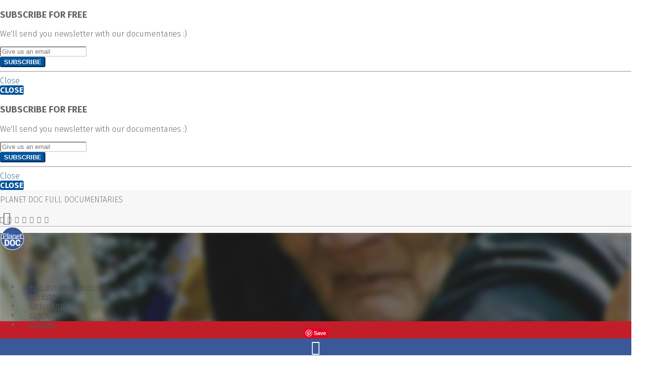

--- FILE ---
content_type: text/html
request_url: http://planetdoc.tv/documentary-indonesia-toraja-funeral-death-ritual
body_size: 9485
content:
<!DOCTYPE html>
<!--[if lt IE 7]>      <html class="no-js lt-ie9 lt-ie8 lt-ie7"> <![endif]-->
<!--[if IE 7]>         <html class="no-js lt-ie9 lt-ie8"> <![endif]-->
<!--[if IE 8]>         <html class="no-js lt-ie9"> <![endif]-->
<!--[if gt IE 8]><!-->
<html class="no-js" lang="en" xml:lang="en"> <!--<![endif]-->
<head>
<meta http-equiv="content-type" content="text/html; charset=utf-8" />
<meta name="description" content='A lot of buffalo have to be sacrificed if you are to live happily and be respected in paradise.' />
<meta name="viewport" content="width=device-width, initial-scale=1">
<meta http-equiv="X-UA-Compatible" content="IE=edge">

<!-- Pinterest -->
<meta name="p:domain_verify" content="3481ae8ed32d8ef5d87a6eff43616000"/>
<script async src="//pagead2.googlesyndication.com/pagead/js/adsbygoogle.js"></script>
<script>
  (adsbygoogle = window.adsbygoogle || []).push({
    google_ad_client: "ca-pub-6125064087883593",
    enable_page_level_ads: true
  });
</script>

<!-- Facebook -->
<meta property="og:url" content="http://planetdoc.tv/documentary-indonesia-toraja-funeral-death-ritual" />
<meta property="og:title" content="Indonesia. Toraja Funeral (Death Ritual)" />
<meta property="og:description" content='A lot of buffalo have to be sacrificed if you are to live happily and be respected in paradise.' />
<meta property="og:image" content="http://planetdoc.tv/img20105850-1434480035imagen.jpg" />

<!--Twitter-->
	<meta name="twitter:card" content="summary_large_image">
	<meta name="twitter:site" content="@Planet_Doc">
	<meta name="twitter:creator" content="@Planet_Doc">
	<meta name="twitter:title" content="Indonesia. Toraja Funeral (Death Ritual)">
	<meta name="twitter:description" content='A lot of buffalo have to be sacrificed if you are to live happily and be respected in paradise.'>
	<meta name="twitter:image" content="http://planetdoc.tv/img20105850-1434480035imagen.jpg">

<!--Canonical-->

<!--LIBRERÍAS-->

<link href="https://cdn.gc-webdesign.com/lib256885056-jqueryui/ui-lightness/jquery-ui-1.10.4.custom.min.css" rel="stylesheet" />

    <link href="https://cdn.gc-webdesign.com/lib256885056-bootstrap/css/bootstrap.min.css" rel="stylesheet" />
	<!--<link href="https://cdn.gc-webdesign.com/lib256885056-pace/pacepublic.min.css" rel="stylesheet" />-->
	<link href="https://cdn.gc-webdesign.com/lib256885056-animate-css/animate.min.css" rel="stylesheet" />
	<!--Modals-->
	<link href="https://cdn.gc-webdesign.com/lib256885056-nifty-modal/css/component.css" rel="stylesheet" />
    <link href="https://cdn.gc-webdesign.com/lib256885056-magnific-popup/magnific-popup.css" rel="stylesheet" /> 
    <!--/Modals-->
	<!--<link href="https://cdn.gc-webdesign.com/lib256885056-iconmoon/style.css" rel="stylesheet" />-->
	<link href="https://cdn.gc-webdesign.com/lib256885056-jquery-magnific/magnific-popup.css" rel="stylesheet" type="text/css" />
    
    <!-- Extra CSS Libraries Start -->
    <link href="https://cdn.gc-webdesign.com/lib256885056-owl-carousel/owl.carousel.css" rel="stylesheet" type="text/css" />
    <link href="https://cdn.gc-webdesign.com/lib256885056-owl-carousel/owl.theme.css" rel="stylesheet" type="text/css" />
    <link href="https://cdn.gc-webdesign.com/lib256885056-owl-carousel/owl.transitions.css" rel="stylesheet" type="text/css" />
    
    <!-- Notifications -->
    <link href="https://cdn.gc-webdesign.com/lib256885056-jquery-notifyjs/styles/metro/notify-metro.css" rel="stylesheet" type="text/css" />
<link href="https://cdn.gc-webdesign.com/lib256885056-jquery-icheck/skins/all.css" rel="stylesheet" />

<!-- COMUNES -->
<link href="https://cdn.gc-webdesign.com/lib256885056-prettify/github.css" rel="stylesheet" />

<!-- ESPECÍFICOS -->
	<link href="https://cdn.gc-webdesign.com/lib256885056-bootstrap-select/bootstrap-select.min.css" rel="stylesheet" type="text/css" />
	<link href="https://cdn.gc-webdesign.com/lib256885056-bootstrap-select2/select2.css" rel="stylesheet" type="text/css" />
    <link href="https://cdn.gc-webdesign.com/lib256885056-bootstrap-xeditable/css/bootstrap-editable.css" rel="stylesheet" type="text/css" />
    <link href="https://cdn.gc-webdesign.com/lib256885056-bootstrap-select2/select2.css" rel="stylesheet" type="text/css" />
	
	<link href="https://cdn.gc-webdesign.com/lib256885056-bootstrap-validator/css/formValidation.min.css" rel="stylesheet" type="text/css" />
	


        <!-- General Admin -->
    

<!-- ESPECÍFICO WEB -->
 

	<link href="/style256885055-stylefront.css" rel="stylesheet" type="text/css" />
 

<link href="/style256885055-style.css" rel="stylesheet" type="text/css" />
<link href="/style256885055-font-awesome.min.css" rel="stylesheet">

 
<!--[if lt IE 9]>
  <script src="https://oss.maxcdn.com/libs/html5shiv/3.7.0/html5shiv.js"></script>
  <script src="https://oss.maxcdn.com/libs/respond.js/1.4.2/respond.min.js"></script>
<![endif]-->

<link rel="icon" type="image/png" href="favicon.png">
<!--<title>Indonesia. Toraja Funeral (Death Ritual) | Planet Doc Full Documentaries</title>-->
<title>Indonesia. Toraja Funeral (Death Ritual)</title>       
	<script src="https://cdn.gc-webdesign.com/lib256885056-less-js/less-2.5.0.min.js"></script>
	<!--<script src="https://cdn.gc-webdesign.com/lib256885056-pace/pace.min.js"></script>-->
	<script src="https://cdn.gc-webdesign.com/lib256885056-jquery/jquery-1.11.2.min.js"></script>
    <script src="https://cdn.gc-webdesign.com/lib256885056-bootstrap/js/bootstrap.min.js"></script>
    <script src="https://cdn.gc-webdesign.com/lib256885056-jquery-browser/jquery.browser.min.js"></script>
    <script src="https://cdn.gc-webdesign.com/lib256885056-fastclick/fastclick.js"></script>
    <script src="https://cdn.gc-webdesign.com/lib256885056-stellarjs/jquery.stellar.min.js"></script>
    <script src="https://cdn.gc-webdesign.com/lib256885056-jquery-appear/jquery.appear.js"></script>	
    
    <script src="https://cdn.gc-webdesign.com/lib256885056-jqueryui/jquery-ui-1.10.4.custom.min.js"></script>
    <script src="https://cdn.gc-webdesign.com/lib256885056-jquery-icheck/icheck.min.js"></script>
    
    <!--Pinterest-->
    <script async defer src="//assets.pinterest.com/js/pinit.js"></script>



<!-- Page Specific JS Libraries -->
	<script src="https://cdn.gc-webdesign.com/lib256885056-bootstrap-select/js/bootstrap-select.min.js"></script>
	<script src="https://cdn.gc-webdesign.com/lib256885056-bootstrap-inputmask/inputmask.js"></script>
	<!--<script src="https://cdn.gc-webdesign.com/lib256885056-bootstrap-xeditable/js/bootstrap-editable.js"></script>-->
	<script src="https://cdn.gc-webdesign.com/lib256885056-bootstrap-xeditable/js/bootstrap-editable.min.js"></script>
	<!--<script src="https://cdn.gc-webdesign.com/lib256885056-bootstrap-xeditable/demo/jquery.mockjax.js"></script>
	<script src="https://cdn.gc-webdesign.com/lib256885056-bootstrap-xeditable/demo/demo-mock.js"></script>-->
	<script src="https://cdn.gc-webdesign.com/lib256885056-bootstrap-select2/select2.min.js"></script>
	<script src="https://cdn.gc-webdesign.com/lib256885056-jquery-clndr/moment-2.8.3.js"></script>
	<script src="https://cdn.gc-webdesign.com/lib256885056-bootstrap-typeahead/bootstrap3-typeahead.min.js"></script>
	<script src="https://cdn.gc-webdesign.com/lib256885056-bootstrap-validator/js/formValidation.min.js"></script>
	<script src="https://cdn.gc-webdesign.com/lib256885056-bootstrap-validator/js/framework/bootstrap.min.js"></script>
	



	






<script>

function setCookie(cname,cvalue,exdays) {
    var d = new Date();
    d.setTime(d.getTime() + (exdays*24*60*60*1000));
    var expires = "expires=" + d.toGMTString();
    document.cookie = cname+"="+cvalue+"; "+expires;
}

function getCookie(cname) {
    var name = cname + "=";
    var ca = document.cookie.split(';');
    for(var i=0; i<ca.length; i++) {
        var c = ca[i];
        while (c.charAt(0)==' ') c = c.substring(1);
        if (c.indexOf(name) == 0) {
            return c.substring(name.length, c.length);
        }
    }
    return "";
}

function checkCookie() {
    var user=getCookie("cookiesuscripcion");
    if (user == "") {
       setCookie("cookiesuscripcion", "permitir", 30);
    }
}

</script>

	<div id="ContainerTagSuscripcion" class="hidden">
		<div class="md-content">
			<h3><strong>SUBSCRIBE FOR FREE</strong></h3>
			<div>
				<p class="text-center">We'll send you newsletter with our documentaries :)</p>
				<div id="ContainerNewsletter">
        			<form role="form" id="FormNewsletterModal" class="form-horizontal" method="post" action="">
            			<div class="form-group">
	            			<input type="text" placeholder="Give us an email" name="EmailSuscriptor" id="EmailSuscriptor" class="form-control input-lg">
    					</div>
						<div class="clearfix"></div>
						<input type="hidden" name="Lang" value="2" />				
						<input type="hidden" name="Todos" value="1" />	
						<input type="hidden" name="Modal" value="1" />				
            			<input type="hidden" name="Configuracion" value="2" />	
            			<div class="row">
            				<button class="btn btn-block btn-primary btn-lg subscribe-btn" type="submit" id="SendNewsletter">Subscribe</button>
            			</div>
    				</form>
    				<hr class="divider">
    			</div>
    			<div class="clearfix"></div>
    			<div id="RespuestaNewsletterModal"></div>
				<!--Close-->
				<div class="row">
					<div class="col-xs-12 text-center md-close">
						<a id="ModalClose" class="activarcookiesuscripcion">Close</a><br />
						<a id="ModalConfirm" class="hidden btn btn-block btn-primary md-close activarcookiesuscripcion">Close</a>
					</div>
				</div>
			</div>
		</div>
		
	</div>
	
	<a id="ActivadorSuscripcion" class="hidden md-trigger btn btn-block btn-success" data-modal="ModalTagSuscripcion"></a>

	<script>
		var contenido = document.getElementById("ContainerTagSuscripcion").innerHTML;
		var span = document.createElement("div");	
		span.setAttribute("class", "md-modal md-effect-7");
		span.setAttribute("id", "ModalTagSuscripcion");
		span.innerHTML = contenido;
		document.body.insertBefore(span, document.body.firstChild);
	</script>
	
	
	
					<script>
				$(document).ready(function() {
					$('#FormNewsletterModal').formValidation({
						message: 'The value is required..',
        				fields: {
                			EmailSuscriptor: {
                				message: 'The value is not a valid email address.',
                				validators: {
                					notEmpty: {
                        				message: 'The email is required.'
                    				},
                   					emailAddress: {
                      					message: 'The value is not a valid email address.'
                   					}
                   				},
              				},
         				}
        			});	
    			});
			</script>
		
		<!-- Script Guardar datos -->
		<script>
			$(document).ready(function() {            		
        		$('#SendNewsletter').click(function(){ 						
 					var url = 'newsletter-admin';
    				$.ajax({
        				type: 'POST',
          				url: url,
           				data: $('#FormNewsletterModal').serialize(),
           				success: function(data)
           				{
             				$('#RespuestaNewsletterModal').html(data);
           				}
        	 		});
    				return false;
 				});
 				$( "#SendNewsletter" ).click(function() {
  					$( "#ContainerNewsletter" ).addClass("animated fadeOutUp");
  					$( "#ModalClose" ).addClass("animated fadeOutUp");
  					
  					$("#ContainerNewsletter").one("webkitAnimationEnd mozAnimationEnd MSAnimationEnd oanimationend animationend", 
  						function() {$( "#ContainerNewsletter" ).addClass("hidden");
  					});
  					$("#ModalClose").one("webkitAnimationEnd mozAnimationEnd MSAnimationEnd oanimationend animationend", 
  						function() {$( "#ModalClose" ).addClass("hidden");
  					});
				});
	 		});
		</script></head>
<body class="fondo-web" onload="checkCookie()">
	<!-- Google Tag Manager -->
<noscript><iframe src="//www.googletagmanager.com/ns.html?id=GTM-MRT65S"
height="0" width="0" style="display:none;visibility:hidden"></iframe></noscript>
<script>(function(w,d,s,l,i){w[l]=w[l]||[];w[l].push({'gtm.start':
new Date().getTime(),event:'gtm.js'});var f=d.getElementsByTagName(s)[0],
j=d.createElement(s),dl=l!='dataLayer'?'&l='+l:'';j.async=true;j.src=
'//www.googletagmanager.com/gtm.js?id='+i+dl;f.parentNode.insertBefore(j,f);
})(window,document,'script','dataLayer','GTM-MRT65S');</script>
<!-- End Google Tag Manager --><!--
<script>
  (function(i,s,o,g,r,a,m){i['GoogleAnalyticsObject']=r;i[r]=i[r]||function(){
  (i[r].q=i[r].q||[]).push(arguments)},i[r].l=1*new Date();a=s.createElement(o),
  m=s.getElementsByTagName(o)[0];a.async=1;a.src=g;m.parentNode.insertBefore(a,m)
  })(window,document,'script','//www.google-analytics.com/analytics.js','ga');

  ga('create', 'UA-45690287-7', 'auto');
  ga('send', 'pageview');

</script>
-->

<div id="fb-root"></div>
<script>(function(d, s, id) {
  var js, fjs = d.getElementsByTagName(s)[0];
  if (d.getElementById(id)) return;
  js = d.createElement(s); js.id = id;
  js.src = "//connect.facebook.net/es_ES/sdk.js#xfbml=1&version=v2.3";
  fjs.parentNode.insertBefore(js, fjs);
}(document, 'script', 'facebook-jssdk'));</script>	<div id="wrapper">
	    <!-- CONFIGURACIÓN GENERAL DE LA CABECERA -->
<!-- CABECERA -->
<header class="inverted">
	<!-- Topbar -->
	<div id="topbar">
		<div class="col-sm-10 col-sm-push-1"><!--container-->
			<div class="row">
				<!--Top Left -->
				<div class="col-sm-6 col-xs-6">
					<span class="hidden-sm hidden-xs">Planet Doc Full Documentaries</span>
				</div>
				
				<!-- Social -->
				<div class="col-sm-6 col-xs-6 text-right">
					<div class="btn-group social-links hidden-sm hidden-xs">	
													<a href="http://Twitter.com/Planet_Doc" target="_new" class="btn btn-link"><i class="fa fa-twitter"></i></a>
																			<a href="http://Facebook.com/PlanetDocChannel" target="_new" class="btn btn-link"><i class="fa fa-facebook"></i></a>
																			<a href="http://Instagram.com/Planet_Doc" target="_new" class="btn btn-link"><i class="fa fa-instagram"></i></a>
																			<a href="http://www.pinterest.com/planet_doc/" target="_new" class="btn btn-link"><i class="fa fa-pinterest"></i></a>
																			<a href="https://plus.google.com/101500869636394962197?pageId=115907248740070558963" target="_new" class="btn btn-link"><i class="fa fa-google-plus"></i></a>
																			<a href="http://YouTube.com/PlanetDocChannel" target="_new" class="btn btn-link"><i class="fa fa-youtube"></i></a>
																			<a href="/contactform" class="btn btn-link"><i class="fa fa-envelope"></i></a>
											</div>
				</div>
			</div>
			<div class="top-divider"></div>
		</div>
	</div>            
	
	<!-- Navegación -->
	<nav class="navbar navbar-default" role="navigation">
    	<div class="col-sm-10 col-sm-push-1"><!--container-->
            <!-- Navegación Móvil -->
            <div class="navbar-header">
                <button type="button" class="navbar-toggle" data-toggle="collapse" data-target="#main-navigation">
                	<span class="fa fa-bars"></span>
                </button>
                <a class="navbar-brand" href="/home">
                	                	                	                		<!--<div class="hidden-sm">
                			<img src="img20105850-1433526961inglas.jpg" data-dark-src="img20105850-1433526961inglas.jpg" alt="Planet Doc Full Documentaries" class="logo">
                		</div>-->
                		<div class="">
                			<img src="/img20105850-1432637093inglas.png" data-dark-src="/img20105850-1432637093inglas.png" alt="Planet Doc Full Documentaries" class="logo">
                		</div>
                	                </a>
            </div>

            <!-- Links de navegación -->
            <div class="collapse navbar-collapse" id="main-navigation">
                <ul class="nav navbar-nav navbar-right">
                                        		<li><a href="/playlist-full-documentaries">Full Documentaries</a></li>
                    	                    		<li><a href="/playlist-express-documentaries">Express</a></li>
                    	                    		<li><a href="/playlist-categories">Categories</a></li>
                    	                    <li><a href="/contactform">Contact</a></li>
                    <li><a lang="es"href="/documental-indonesia-funeral-toraja-el-ritual-de-la-muerte">Español</a></li>
                </ul>
            </div>
            <!-- /.navbar-collapse -->
        </div>
        <!-- /.container-->
    </nav>
    
    </header>

<div id="InsertImgCabecera"></div>	    <!--<div class="col-sm-10 col-sm-push-1">-->
	        			<section class="post-video-header">
			<div class="post-video-background" style="background-image: url(img20105850-1434480035imagen.jpg);"></div>
			<div class="post-video-overback"></div>
			<div class="row">
				<div class="col-xs-10 col-xs-push-1 col-md-8 col-md-push-2">
					<div class="featured-video">
						<div class="embed-responsive embed-responsive-16by9">
							<iframe class="embed-responsive-item" src="//www.youtube.com/embed/sddOxfDOOS4?showinfo=0" frameborder="0" allowfullscreen scrolling="no"></iframe>
						</div>
						<div class="row">
						<div class="hidden-xs col-sm-5 col-sm-push-7 footer-mv">
							<!--<div class="col-xs-4 share-ws">
								<a class="" href="whatsapp://send?text=Indonesia. Toraja Funeral (Death Ritual): http://planetdoc.tv/documentary-indonesia-toraja-funeral-death-ritual" data-action="share/whatsapp/share"><i class="fa fa-whatsapp"></i></a>
							</div>-->
							
							<div class="col-xs-3 share-pin">
								<a data-pin-do="buttonBookmark"  href="https://www.pinterest.com/pin/create/button/">
								</a>
							</div>
							
							<a href="http://facebook.com/sharer.php?u=http://planetdoc.tv/documentary-indonesia-toraja-funeral-death-ritual" target="_new">
								<div class="col-xs-3 share-fb">
									<i class="fa fa-facebook"></i>
								</div>
							</a>
							
							<a class="TwitterShareVideo" href="http://twitter.com/share?via=Planet_Doc&text=Indonesia.+Toraja+Funeral+%28Death+Ritual%29">
								<div class="col-xs-3 share-tw">
									<i class="fa fa-twitter"></i>
								</div>
							</a>
							<a class="mostrar_modal_suscripcion">
								<div class="col-xs-3 share-fb">
									<i class="fa fa-envelope"></i>
								</div>
							</a>
							<!--
							<div class="col-xs-3 share-ml">
								<i class="fa fa-envelope"></i>
							</div>
							-->
						</div>
						</div>

						<script>
							$('.TwitterShareVideo').click(function(event) {
								var width  = 400,
								height = 400,
								left   = ($(window).width()  - width)  / 2,
								top    = ($(window).height() - height) / 2,
								url    = this.href,
								opts   = 'status=1' +
									',width='  + width  +
									',height=' + height +
									',top='    + top    +
									',left='   + left;
								window.open(url, 'twitter', opts);
								return false;
							});
						</script>

					</div>
					<div class="post-header-content">
						<div class="post-title"><h1>Indonesia. Toraja Funeral (Death Ritual)</h1></div>
						<div class="post-resumen"><div class="h2"><p>A lot of buffalo have to be sacrificed if you are to live happily and be respected in paradise.</p>
</h2></div>
					</div>
				</div>
				<div class="clearfix"></div>
			</div>
		</section>
		<div class="clearfix"></div>
	<div class="col-xs-10 col-xs-push-1 col-md-8 col-md-push-2" style="margin-top:10px;">
		<div class="featured-ads"><script async src="//pagead2.googlesyndication.com/pagead/js/adsbygoogle.js"></script>
<!-- Web Planet Doc ING -->
<ins class="adsbygoogle"
     style="display:block"
     data-ad-client="ca-pub-6125064087883593"
     data-ad-slot="9648406663"
     data-ad-format="auto"></ins>
<script>
(adsbygoogle = window.adsbygoogle || []).push({});
</script></div>
	</div>
	<!-- Info Vídeo -->
	<section>
		<div class="col-xs-10 col-xs-push-1 col-md-8 col-md-push-2">
			<div class="post-video-social">
				<!-- BreadCrumb -->
				<div class="col-no-padding col-sm-12 video-breadcrumb">
					
					    <ol itemscope itemtype="http://schema.org/BreadcrumbList">
      						<li itemprop="itemListElement" itemscope itemtype="http://schema.org/ListItem">
								<a itemprop="item" href="home">
									Home								</a>
        						<meta itemprop="position" content="1" />
      						</li>
    														›
								<li itemprop="itemListElement" itemscope itemtype="http://schema.org/ListItem">
									<a itemprop="item" href="playlist-categories">
										 Documentaries by categories									</a>
        							<meta itemprop="position" content="2" />
      							</li>
																						›
								<li itemprop="itemListElement" itemscope itemtype="http://schema.org/ListItem">
									<a itemprop="item" href="playlist-tribes-documentaries">
										Tribes documentaries									</a>
        							<meta itemprop="position" content="3" />
      							</li>
      							›
								<li itemprop="itemListElement" itemscope itemtype="http://schema.org/ListItem">
									<span itemprop="item">Indonesia. Toraja Funeral (Death Ritual)</span>
        							<meta itemprop="position" content="4" />
      							</li>
							    					</ol>
					
					<!--
					<a href="home">Home</a>
											/ <a href="playlist-categories"> Documentaries by categories</a>
																/ <a href="playlist-tribes-documentaries">Tribes documentaries</a>
										-->
				</div>
				<div class="col-no-padding col-xs-8">
					<span class="hidden-xs">Posted by: </span><strong>Planet Doc</strong>
				</div>
				<div class="col-no-padding col-xs-4 text-right">
					<span class="post-date"><i class="fa fa-calendar"></i> 05 - 26 - 2015</span>
				</div>
				<div class="clearfix"></div>
			</div>
			<div class="post-video-description">
				<p>A lot of buffalo have to be sacrificed if you are to live happily and be respected in paradise. The souls of the dead can only go to puya when the&nbsp;<strong>death ritual</strong>&nbsp;is completed.&nbsp;The status of a spirit in the world beyond is the same as that of the person in this life, and so the souls of his animals must follow him into the other life. With this sacrifice the deceased will be accompanied to heaven by the souls of buffalos and pigs. The journey to puya requires strong animals because it is difficult and mountains and valleys must be crossed.</p>

<p>The buffalo has traditionally been the symbol of wealth and power, used even to pay for land. But the fact that so many are sacrificed in honour of the dead, in order to impress the living, has led the Indonesian government to impose limits and taxes for each animal sacrificed, as these ostentatious ceremonies end up by ruining the families.</p>

<p>The tensest moment in any celebration is the sharing out of the meat, and there are always disputes and even fights. What each guest receives depends on many factors. For example, if they are owed a debt, they will receive a good portion as part of the payment, the noble families that are descended directly form heaven have the right to the head, the most highly prized part, and the children receive the legs.</p>

<p>On the last day, in the village of Kete the atmosphere is completely different from the revelry of the first days. After three intense days of celebration, the pain and tiredness begin to show in the faces of the closest relatives.<br />
The funeral is drawing to an end, and in just a few hours Mayanna will rest in peace, along with his ancestors, in the sacred rocks of Rantepao.<br />
An hour later, Mayanna is taken on his final journey across the rice fields.<br />
Mayanna&rsquo;s family has reached the sacred rocks.</p>

<p>Right at the foot of the niche, the officiating priest says the final farewell to the dead man, reading a few paragraphs from the Bible. The majority of the Toraja are Christians, though like the Bajau, they combine their new religion with animist beliefs based on a large, complicated mythology that divides all of creation into three worlds, each one with its own god.<br />
Mayanna has come to the end of his journey.<br />
The coffin has been placed inside the rock, along with his most beloved belongings. Then, they seal forever the door to his new home ...and that is a&nbsp;<strong>funeral</strong>&nbsp;in the highlands of&nbsp;<strong>Sulawesi</strong>, the island in the shape of an orchid.</p>
				<div class="col-sm-6 col-sm-push-3">
					<a href="documental-indonesia-funeral-toraja-el-ritual-de-la-muerte" class="btn btn-block btn-primary"><i class="fa fa-globe"></i> Ver en Español</a>
				</div>
				<div class="clearfix"></div>
				<!--<div class="col-sm-6 col-sm-push-3">
					<a href="documental-indonesia-funeral-toraja-el-ritual-de-la-muerte" class="btn btn-block btn-primary"><i class="fa fa-globe"></i> Ver en Español</a>
				</div>-->

				<!--Comentarios-->
				<div class="clearfix"></div>
				<div class="margin-20"></div>
				<div class="featured-ads"><script async src="//pagead2.googlesyndication.com/pagead/js/adsbygoogle.js"></script>
<!-- Web Planet Doc ING -->
<ins class="adsbygoogle"
     style="display:block"
     data-ad-client="ca-pub-6125064087883593"
     data-ad-slot="9648406663"
     data-ad-format="auto"></ins>
<script>
(adsbygoogle = window.adsbygoogle || []).push({});
</script></div>
				<div class="clearfix"></div>
				<div class="margin-20"></div>
				<div class="post-secion-title">Tell us what you think!</div>
				<div class="fb-comments" data-href="http://planetdoc.tv/documentary-indonesia-toraja-funeral-death-ritual" data-width="100%" data-numposts="5"></div>
				<!-- post video -->
				<div class="portfolio-container zoom-gallery">
					<div class="post-secion-title">You may also like...</div>
						<div class="col-md-6 col-sm-6">
		<a href="documentary-shaba-reserve-full-documentary">
			<article class="video-item">
				<div class="CoverImage" style="background-image:url(img20105870-1449146968imagen.jpg)"></div>
				<div class="row video-content">
				<header>
					<div class="h2">Shaba. The Land of God and Devil</div>
				</header>
				<section>
					<div class="h3"><i class="fa fa-youtube-play"></i> Planet Doc</div>
				</section>
				</div>
			</article>
		</a>
	</div><div class="col-md-3 col-sm-6">
		<a href="documentary-doñana-national-park-spain">
			<article class="video-item">
				<div class="CoverImage" style="background-image:url(img20105870-1505732797imagen.jpg)"></div>
				<div class="row video-content">
				<header>
					<div class="h2">Doñana.Full Documentary</div>
				</header>
				<section>
					<div class="h3"><i class="fa fa-youtube-play"></i> Planet Doc Full Documentaries</div>
				</section>
				</div>
			</article>
		</a>
	</div><div class="col-md-3 col-sm-6">
		<a href="documentary-identity-signals-colors-1">
			<article class="video-item">
				<div class="CoverImage" style="background-image:url(img20105870-1440590475imagen.jpg)"></div>
				<div class="row video-content">
				<header>
					<div class="h2">Identity Signals</div>
				</header>
				<section>
					<div class="h3"><i class="fa fa-youtube-play"></i> Planet Doc</div>
				</section>
				</div>
			</article>
		</a>
	</div><div class="col-md-3 col-sm-6">
		<a href="documentary-life-at-stake-part-4">
			<article class="video-item">
				<div class="CoverImage" style="background-image:url(img20105870-1478178226imagen.jpg)"></div>
				<div class="row video-content">
				<header>
					<div class="h2">Life at Stake</div>
				</header>
				<section>
					<div class="h3"><i class="fa fa-youtube-play"></i> Planet Doc</div>
				</section>
				</div>
			</article>
		</a>
	</div><div class="col-md-6 col-sm-6">
		<a href="documentary-sanema-women-the-mountain-of-mistery">
			<article class="video-item">
				<div class="CoverImage" style="background-image:url(img20105870-1440667214imagen.jpg)"></div>
				<div class="row video-content">
				<header>
					<div class="h2">Sanema Women</div>
				</header>
				<section>
					<div class="h3"><i class="fa fa-youtube-play"></i> Planet Doc</div>
				</section>
				</div>
			</article>
		</a>
	</div><div class="col-md-3 col-sm-6">
		<a href="documentary-lake-manyara-national-park-tanzania-part-4">
			<article class="video-item">
				<div class="CoverImage" style="background-image:url(img20105870-1519043710imagen.jpg)"></div>
				<div class="row video-content">
				<header>
					<div class="h2">Tanzania: Lake Manyara National Park. Part 4</div>
				</header>
				<section>
					<div class="h3"><i class="fa fa-youtube-play"></i> Planet Doc Full Documentaries</div>
				</section>
				</div>
			</article>
		</a>
	</div><div class="clearfix"></div>
		<div class="col-xs-12 featured-ads"><script async src="//pagead2.googlesyndication.com/pagead/js/adsbygoogle.js"></script>
<!-- Web Planet Doc ING -->
<ins class="adsbygoogle"
     style="display:block"
     data-ad-client="ca-pub-6125064087883593"
     data-ad-slot="9648406663"
     data-ad-format="auto"></ins>
<script>
(adsbygoogle = window.adsbygoogle || []).push({});
</script></div>
		<div class="clearfix" style="margin-bottom: 28px;"></div>					</div>
				</div>
			</div>
		</div>
	</section>
	<div class="clearfix"></div>

<!--Newsletter-->
     	<!--</div>-->
    	<div class="clearfix"></div>
        <footer class="hidden-xs">
	<div class="col-xs-10 col-xs-push-1">
		<!--<div class="row">
		</div>
		<hr>-->
		<div class="row"> 
			<div class="col-sm-6">
				<p>Copyright &copy; 2026 <a href="/">Planet Doc Full Documentaries</a></p> 
			</div>
			<div class="col-sm-6 text-right">
				<div class="social-links">
					<a href="http://Twitter.com/Planet_Doc" target="_new" class="btn btn-link"><i class="fa fa-twitter"></i></a><a href="http://Facebook.com/PlanetDocChannel" target="_new" class="btn btn-link"><i class="fa fa-facebook"></i></a><a href="http://YouTube.com/PlanetDocChannel" target="_new" class="btn btn-link"><i class="fa fa-youtube"></i></a><a href="contactform" target="_new" class="btn btn-link"><i class="fa fa-envelope"></i></a>				</div>
            </div>
        </div>
    </div>
</footer>
<a class="tothetop" href="javascript:;"><i class="fa fa-angle-up"></i></a>

<div class="visible-xs navbar-fixed-bottom footer-mv">
		<div class="col-xs-4 share-ws">
			<a class="" href="whatsapp://send?text=Indonesia. Toraja Funeral (Death Ritual): http://planetdoc.tv/documentary-indonesia-toraja-funeral-death-ritual" data-action="share/whatsapp/share"><i class="fa fa-whatsapp"></i></a>
		</div>
		<div class="col-xs-4 share-tw">
			<a class="TwitterShare" href="http://twitter.com/share?via=Planet_Doc"><i class="fa fa-twitter"></i></a>
		</div>
		<div class="col-xs-4 share-fb">
			<a href="http://facebook.com/sharer.php?u=http://planetdoc.tv/documentary-indonesia-toraja-funeral-death-ritual" target="_new"><i class="fa fa-facebook"></i></a>
		</div>
		<!--
		<div class="col-xs-3 share-ml">
			<i class="fa fa-envelope"></i>
		</div>
		-->
</div>

<script>
	$('.TwitterShare').click(function(event) {
		var width  = 400,
		height = 400,
		left   = ($(window).width()  - width)  / 2,
		top    = ($(window).height() - height) / 2,
		url    = this.href,
		opts   = 'status=1' +
			',width='  + width  +
			',height=' + height +
			',top='    + top    +
			',left='   + left;

		window.open(url, 'twitter', opts);
		return false;
	});
</script>    </div>
    <!-- the overlay modal element -->
	<div class="md-overlay"></div>
    	<script>
		var resizefunc = [];
	</script>
       

	<!--Modals-->
	<script src="https://cdn.gc-webdesign.com/lib256885056-nifty-modal/js/classie.js"></script>
	<script src="https://cdn.gc-webdesign.com/lib256885056-nifty-modal/js/modalEffects.js"></script>
	<!--Notifications-->
	<script src="https://cdn.gc-webdesign.com/lib256885056-jquery-notifyjs/notify.min.js"></script>
	<script src="https://cdn.gc-webdesign.com/lib256885056-jquery-notifyjs/styles/metro/notify-metro.js"></script>
	<!--Whatsapp-->
	<script type="text/javascript"> if(typeof wabtn4fg==="undefined")   {wabtn4fg=1;h=document.head||document.getElementsByTagName("head")[0],s=document.createElement("script");s.type="text/javascript";s.src="https://cdn.gc-webdesign.com/lib256885056-whatsapp-sharing/whatsapp-button.js";h.appendChild(s)}</script>
	<!-- Demo Specific JS Libraries -->
	<script src="https://cdn.gc-webdesign.com/lib256885056-prettify/prettify.js"></script>
	
	<script src="/js256885054-initpublic.js"></script>


<!-- Page Specific JS Libraries -->
	



	
	<!--<script src="https://cdn.gc-webdesign.com/lib256885056-bootstrap-validator/js/formValidation.min.js"></script>-->






</body>
</html>
<!-- Reset Page Options -->


--- FILE ---
content_type: text/html; charset=utf-8
request_url: https://www.google.com/recaptcha/api2/aframe
body_size: 267
content:
<!DOCTYPE HTML><html><head><meta http-equiv="content-type" content="text/html; charset=UTF-8"></head><body><script nonce="CC_8QgU_vK_kcyM_6C0Q4Q">/** Anti-fraud and anti-abuse applications only. See google.com/recaptcha */ try{var clients={'sodar':'https://pagead2.googlesyndication.com/pagead/sodar?'};window.addEventListener("message",function(a){try{if(a.source===window.parent){var b=JSON.parse(a.data);var c=clients[b['id']];if(c){var d=document.createElement('img');d.src=c+b['params']+'&rc='+(localStorage.getItem("rc::a")?sessionStorage.getItem("rc::b"):"");window.document.body.appendChild(d);sessionStorage.setItem("rc::e",parseInt(sessionStorage.getItem("rc::e")||0)+1);localStorage.setItem("rc::h",'1769044648288');}}}catch(b){}});window.parent.postMessage("_grecaptcha_ready", "*");}catch(b){}</script></body></html>

--- FILE ---
content_type: text/css
request_url: http://planetdoc.tv/style256885055-stylefront.css
body_size: 6176
content:
@import url(http://fonts.googleapis.com/css?family=Open+Sans:400,300,600,700|Raleway:400,600,700);
@import url(http://fonts.googleapis.com/css?family=Varela+Round);
@import url(http://fonts.googleapis.com/css?family=Fira+Sans:400,300,300italic,400italic,500,500italic,700,700italic);
.bg-default {
  background-color: #abb7b7 !important;
}
.border-default {
  border-color: #abb7b7 !important;
}
.btn-default {
  background-color: #abb7b7;
  border-color: #abb7b7;
  color: #fff;
}
.btn-default:hover,
.btn-default:focus,
.btn-default.active {
  background-color: #989898 !important;
  border-color: #989898 !important;
  color: #fff;
}
.btn-bordered.btn-default {
  color: #abb7b7;
}
.text-default {
  color: #abb7b7 !important;
}
.alert-default {
  color: #a4a4a4 !important;
}
.panel-default {
  border-color: #a4a4a4 !important;
}
.panel-default .panel-heading {
  background-color: #abb7b7 !important;
  border-color: #a4a4a4 !important;
  border-radius: 0px;
}
.panel-default .panel-heading a,
.panel-default .panel-title {
  color: #fff;
}
.bg-primary {
  background-color: #4a525f !important;
}
.border-primary {
  border-color: #4a525f !important;
}
.btn-primary {
  background-color: #4a525f;
  border-color: #4a525f;
  color: #fff;
}
.btn-primary:hover,
.btn-primary:focus,
.btn-primary.active {
  background-color: #3a3b3c !important;
  border-color: #3a3b3c !important;
  color: #fff;
}
.btn-bordered.btn-primary {
  color: #4a525f;
}
.text-primary {
  color: #4a525f !important;
}
.alert-primary {
  color: #464749 !important;
}
.panel-primary {
  border-color: #464749 !important;
}
.panel-primary .panel-heading {
  background-color: #4a525f !important;
  border-color: #464749 !important;
  border-radius: 0px;
}
.panel-primary .panel-heading a,
.panel-primary .panel-title {
  color: #fff;
}
.bg-info {
  background-color: #65bbd6 !important;
}
.border-info {
  border-color: #65bbd6 !important;
}
.btn-info {
  background-color: #65bbd6;
  border-color: #65bbd6;
  color: #fff;
}
.btn-info:hover,
.btn-info:focus,
.btn-info.active {
  background-color: #49a3bf !important;
  border-color: #49a3bf !important;
  color: #fff;
}
.btn-bordered.btn-info {
  color: #65bbd6;
}
.text-info {
  color: #65bbd6 !important;
}
.alert-info {
  color: #5cacc6 !important;
}
.panel-info {
  border-color: #5cacc6 !important;
}
.panel-info .panel-heading {
  background-color: #65bbd6 !important;
  border-color: #5cacc6 !important;
  border-radius: 0px;
}
.panel-info .panel-heading a,
.panel-info .panel-title {
  color: #fff;
}
.bg-danger {
  background-color: #e15554 !important;
}
.border-danger {
  border-color: #e15554 !important;
}
.btn-danger {
  background-color: #e15554;
  border-color: #e15554;
  color: #fff;
}
.btn-danger:hover,
.btn-danger:focus,
.btn-danger.active {
  background-color: #cd3635 !important;
  border-color: #cd3635 !important;
  color: #fff;
}
.btn-bordered.btn-danger {
  color: #e15554;
}
.text-danger {
  color: #e15554 !important;
}
.alert-danger {
  color: #d24b4a !important;
}
.panel-danger {
  border-color: #d24b4a !important;
}
.panel-danger .panel-heading {
  background-color: #e15554 !important;
  border-color: #d24b4a !important;
  border-radius: 0px;
}
.panel-danger .panel-heading a,
.panel-danger .panel-title {
  color: #fff;
}
.bg-success {
  background-color: #68c39f !important;
}
.border-success {
  border-color: #68c39f !important;
}
.btn-success {
  background-color: #68c39f;
  border-color: #68c39f;
  color: #fff;
}
.btn-success:hover,
.btn-success:focus,
.btn-success.active {
  background-color: #53a585 !important;
  border-color: #53a585 !important;
  color: #fff;
}
.btn-bordered.btn-success {
  color: #68c39f;
}
.text-success {
  color: #68c39f !important;
}
.alert-success {
  color: #62b091 !important;
}
.panel-success {
  border-color: #62b091 !important;
}
.panel-success .panel-heading {
  background-color: #68c39f !important;
  border-color: #62b091 !important;
  border-radius: 0px;
}
.panel-success .panel-heading a,
.panel-success .panel-title {
  color: #fff;
}
.bg-warning {
  background-color: #ffc052 !important;
}
.border-warning {
  border-color: #ffc052 !important;
}
.btn-warning {
  background-color: #ffc052;
  border-color: #ffc052;
  color: #fff;
}
.btn-warning:hover,
.btn-warning:focus,
.btn-warning.active {
  background-color: #f4aa2a !important;
  border-color: #f4aa2a !important;
  color: #fff;
}
.btn-bordered.btn-warning {
  color: #ffc052;
}
.text-warning {
  color: #ffc052 !important;
}
.alert-warning {
  color: #f5b442 !important;
}
.panel-warning {
  border-color: #f5b442 !important;
}
.panel-warning .panel-heading {
  background-color: #ffc052 !important;
  border-color: #f5b442 !important;
  border-radius: 0px;
}
.panel-warning .panel-heading a,
.panel-warning .panel-title {
  color: #fff;
}
.bg-main_color {
  background-color: #336799 !important;
}
.border-main_color {
  border-color: #336799 !important;
}
.btn-main_color {
  background-color: #336799;
  border-color: #336799;
  color: #fff;
}
.btn-main_color:hover,
.btn-main_color:focus,
.btn-main_color.active {
  background-color: #2e4d6b !important;
  border-color: #2e4d6b !important;
  color: #fff;
}
.btn-bordered.btn-main_color {
  color: #336799;
}
.text-main_color {
  color: #336799 !important;
}
.alert-main_color {
  color: #365a7d !important;
}
.panel-main_color {
  border-color: #365a7d !important;
}
.panel-main_color .panel-heading {
  background-color: #336799 !important;
  border-color: #365a7d !important;
  border-radius: 0px;
}
.panel-main_color .panel-heading a,
.panel-main_color .panel-title {
  color: #fff;
}
.bg-white-1 {
  background-color: #ffffff !important;
}
.border-white-1 {
  border-color: #ffffff !important;
}
.btn-white-1 {
  background-color: #ffffff;
  border-color: #ffffff;
  color: #fff;
}
.btn-white-1:hover,
.btn-white-1:focus,
.btn-white-1.active {
  background-color: #e6e6e6 !important;
  border-color: #e6e6e6 !important;
  color: #fff;
}
.btn-bordered.btn-white-1 {
  color: #ffffff;
}
.text-white-1 {
  color: #ffffff !important;
}
.alert-white-1 {
  color: #f2f2f2 !important;
}
.panel-white-1 {
  border-color: #f2f2f2 !important;
}
.panel-white-1 .panel-heading {
  background-color: #ffffff !important;
  border-color: #f2f2f2 !important;
  border-radius: 0px;
}
.panel-white-1 .panel-heading a,
.panel-white-1 .panel-title {
  color: #333;
}
.bg-grey-1 {
  background-color: #dddddd !important;
}
.border-grey-1 {
  border-color: #dddddd !important;
}
.btn-grey-1 {
  background-color: #dddddd;
  border-color: #dddddd;
  color: #fff;
}
.btn-grey-1:hover,
.btn-grey-1:focus,
.btn-grey-1.active {
  background-color: #c4c4c4 !important;
  border-color: #c4c4c4 !important;
  color: #fff;
}
.btn-bordered.btn-grey-1 {
  color: #dddddd;
}
.text-grey-1 {
  color: #dddddd !important;
}
.alert-grey-1 {
  color: #d0d0d0 !important;
}
.panel-grey-1 {
  border-color: #d0d0d0 !important;
}
.panel-grey-1 .panel-heading {
  background-color: #dddddd !important;
  border-color: #d0d0d0 !important;
  border-radius: 0px;
}
.panel-grey-1 .panel-heading a,
.panel-grey-1 .panel-title {
  color: #333;
}
body {
  background-color: #ffffff;
  /*font-family: "Open Sans", Arial;*/
  /*font-family: 'Varela Round', sans-serif;*/
  font-family: 'Fira Sans', sans-serif;
  font-weight: 300;
  color: #666666;
  outline: none !important;
  -webkit-font-smoothing: antialiased;
}
body.pace-running {
  background: #fff;
}
body.pace-running #wrapper {
  opacity: 0;
}
a {
  -webkit-font-smoothing: antialiased;
  outline: none !important;
  color: #336799;
}
a:hover,
a:focus {
  text-decoration: none;
  color: #204060;
}
.vertical-space {
  display: inline-block;
  width: 10px;
}
h1,
h2,
h3,
h4,
h5,
h6 {
  color: #666666;
  /*font-family: "Raleway";*/
  /*font-family: 'Fira Sans', sans-serif;*/
}
.light {
  font-weight: 300 !important;
}
.semibold {
  font-weight: 500 !important;
}
.bold {
  font-weight: 700 !important;
}
#wrapper {
  width: 100%;
  height: 100%;
  background: #ffffff;
  position: relative;
  -webkit-transition: opacity 500ms ease-out;
  -moz-transition: opacity 500ms ease-out;
  -ms-transition: opacity 500ms ease-out;
  -o-transition: opacity 500ms ease-out;
  transition: opacity 500ms ease-out;
}
.form-control {
  -webkit-box-shadow: none !important;
  -moz-box-shadow: none !important;
  box-shadow: none !important;
  -webkit-transition: all .25s ease-in-out;
  -moz-transition: all .25s ease-in-out;
  -ms-transition: all .25s ease-in-out;
  -o-transition: all .25s ease-in-out;
  transition: all .25s ease-in-out;
  -webkit-border-radius: 3px;
  -moz-border-radius: 3px;
  -ms-border-radius: 3px;
  -o-border-radius: 3px;
  border-radius: 3px;
  font-size: 13px;
  border-color: #ddd;
}
.form-control:focus {
  -webkit-box-shadow: none !important;
  -moz-box-shadow: none !important;
  box-shadow: none !important;
  background: #fafafa;
  border-color: #eee;
  -webkit-transition: all .25s ease-in-out;
  -moz-transition: all .25s ease-in-out;
  -ms-transition: all .25s ease-in-out;
  -o-transition: all .25s ease-in-out;
  transition: all .25s ease-in-out;
}
.btn,
.btn:hover {
  -webkit-transition: all .25s ease-in-out;
  -moz-transition: all .25s ease-in-out;
  -ms-transition: all .25s ease-in-out;
  -o-transition: all .25s ease-in-out;
  transition: all .25s ease-in-out;
  text-transform: uppercase;
  font-weight: 600;
  -webkit-border-radius: 3px;
  -moz-border-radius: 3px;
  -ms-border-radius: 3px;
  -o-border-radius: 3px;
  border-radius: 3px;
}
.btn-link {
  text-decoration: none !important;
  color: #336799;
}
.btn:hover {
  color: #fff !important;
}
.btn.btn-link:hover,
.btn.btn-link:focus {
  color: #204060 !important;
}
.btn.btn-pill {
  -webkit-border-radius: 50px;
  -moz-border-radius: 50px;
  -ms-border-radius: 50px;
  -o-border-radius: 50px;
  border-radius: 50px;
}
.btn.btn-lg {
  font-weight: 700;
}
.btn.btn-bordered {
  background: transparent;
  border-width: 2px !important;
}
.text-lg {
  font-size: 16px;
}
.text-md {
  font-size: 14px;
}
.text-sm {
  font-size: 13px;
}
.text-xs {
  font-size: 11px;
}
.icon-lg {
  font-size: 48px;
}
.icon-md {
  font-size: 36px;
}
.icon-sm {
  font-size: 24px;
}
.hideit {
  visibility: hidden;
}
.invert {
  font-weight: 700;
  color: #fff;
  padding: 0px 6px;
}
.image-sized {
  width: 100%;
}
.well.shallow {
  border: 1px solid #eee;
  background: #fafafa;
  -webkit-box-shadow: none;
  -moz-box-shadow: none;
  box-shadow: none;
  -webkit-border-radius: 3px;
  -moz-border-radius: 3px;
  -ms-border-radius: 3px;
  -o-border-radius: 3px;
  border-radius: 3px;
  padding: 15px;
}
.well.transparent {
  border: 0px;
  background: transparent;
  -webkit-box-shadow: none;
  -moz-box-shadow: none;
  box-shadow: none;
  -webkit-border-radius: 3px;
  -moz-border-radius: 3px;
  -ms-border-radius: 3px;
  -o-border-radius: 3px;
  border-radius: 3px;
  padding: 15px;
}
.progress-bar {
  -webkit-transition: width 1.5s ease-in-out;
  -moz-transition: width 1.5s ease-in-out;
  -ms-transition: width 1.5s ease-in-out;
  -o-transition: width 1.5s ease-in-out;
  transition: width 1.5s ease-in-out;
}
.parallax-bg {
  background-attachment: fixed;
  background-position: 50% 0%;
  background-size: 100% auto;
  background-color: #000000;
  background-repeat: no-repeat;
  position: relative;
}
.parallax-bg > div {
  z-index: 1;
  position: relative;
}
.parallax-overlay:after {
  display: block;
  position: absolute;
  z-index: 0;
  content: " ";
  top: 0px;
  width: 100%;
  height: 100%;
  background: url([data-uri]) repeat;
}
.stacked {
  margin: 0px;
}
.stacked > [class*="col-"] {
  padding-left: 0px;
  padding-right: 0px;
  margin: 0px !important;
}
#topbar {
  position: absolute;
  top: 0px;
  padding-bottom: 10px;
  width: 100%;
  z-index: 10;
  color: #fff;
  line-height: 40px;
  height: 40px;
  z-index: 101;
  text-transform: uppercase;
}
#topbar .top-divider {
  height: 5px;
  border-bottom: 1px solid rgba(255,255,255,0.4);
}
#topbar i {
  font-size: 12px;
  margin-right: 3px;
  color: #fff;
}
#topbar .social-links a {
  text-decoration: none;
}
#topbar .social-links a i {
  font-size: 14px;
  color: #fff;
}
#topbar .signup-button,
#topbar .login-button {
  padding: 5px 10px;
  font-family: "Raleway";
  font-size: 12px;
  font-weight: 600;
  color: #fff;
  -webkit-border-radius: 50px;
  -moz-border-radius: 50px;
  -ms-border-radius: 50px;
  -o-border-radius: 50px;
  border-radius: 50px;
}
header {
  margin: 0px auto;
  padding: 0px;
  z-index: 10;
}
header .navbar-default {
  background: none;
  border: none;
  position: absolute;
  padding-top: 20px;
  z-index: 100;
  -webkit-border-radius: 0px;
  -moz-border-radius: 0px;
  -ms-border-radius: 0px;
  -o-border-radius: 0px;
  border-radius: 0px;
  margin: 0px auto;
  width: 100%;
  -webkit-transition: all .25s ease-in-out;
  -moz-transition: all .25s ease-in-out;
  -ms-transition: all .25s ease-in-out;
  -o-transition: all .25s ease-in-out;
  transition: all .25s ease-in-out;
  padding-bottom: 20px;
}
header .navbar-default ul.navbar-nav {
  padding-top: 55px;
}
header .navbar-default ul.navbar-nav li a {
  text-transform: capitalize;
  font-weight: 400;
  font-size: 13px;
  color: #ffffff;
  /*font-family: "Raleway";*/
  padding: 7px 10px;
  margin: 0px 10px;
  -webkit-transition: all .25s ease-in-out;
  -moz-transition: all .25s ease-in-out;
  -ms-transition: all .25s ease-in-out;
  -o-transition: all .25s ease-in-out;
  transition: all .25s ease-in-out;
}
header .navbar-default ul.navbar-nav li a:after {
  content: '';
  width: 100%;
  background: none;
  height: 3px;
  position: absolute;
  bottom: -4px;
  z-index: 99999;
  left: 0px;
  color: #ffffff;
  -webkit-transition: all .25s ease-in-out;
  -moz-transition: all .25s ease-in-out;
  -ms-transition: all .25s ease-in-out;
  -o-transition: all .25s ease-in-out;
  transition: all .25s ease-in-out;
}
header .navbar-default ul.navbar-nav li a:hover,
header .navbar-default ul.navbar-nav li a:focus {
  -webkit-transition: all .25s ease-in-out;
  -moz-transition: all .25s ease-in-out;
  -ms-transition: all .25s ease-in-out;
  -o-transition: all .25s ease-in-out;
  transition: all .25s ease-in-out;
  color: #fff;
}
header .navbar-default ul.navbar-nav li a:hover:after,
header .navbar-default ul.navbar-nav li a.active:after {
  background: #ffffff;
}
header .navbar-default .navbar-brand {
  height: auto;
  padding: 15px 20px;
  padding-top: 50px;
}
header .navbar-default .navbar-brand .logo {
  height: 33px;
}
header .navbar-default.scrolled {
  padding: 0;
  background: rgba(255,255,255,0.7);
  position: fixed;
  -webkit-transition: all .25s ease-in-out;
  -moz-transition: all .25s ease-in-out;
  -ms-transition: all .25s ease-in-out;
  -o-transition: all .25s ease-in-out;
  transition: all .25s ease-in-out;
}
header .navbar-default.scrolled .navbar-brand {
  padding: 15px 20px;
}
header .navbar-default.scrolled .navbar-brand img {
  width: auto;
  max-height: 33px;
}
header .navbar-default.scrolled ul.navbar-nav {
  padding-top: 15px;
}
header .navbar-default .navbar-toggle,
header .navbar-default .navbar-toggle:hover,
header .navbar-default .navbar-toggle:focus {
  background: none;
  -webkit-box-shadow: none;
  -moz-box-shadow: none;
  box-shadow: none;
  font-size: 26px;
  margin-top: 20px;
  color: #fff;
  border: none !important;
}
header.inverted .navbar-toggle {
  color: #555 !important;
}
header.inverted {
  height: 150px;
}
header.inverted .navbar-default ul.navbar-nav li a,
header .navbar-default.scrolled ul.navbar-nav li a,
header.inverted #topbar .signup-button,
header.inverted #topbar .login-button {
  color: #555;
}
header.inverted #topbar,
header.inverted #topbar i {
  color: #777;
}
header.inverted .navbar-default ul.navbar-nav li a:hover:after,
header.inverted .navbar-default ul.navbar-nav li a.active:after,
header .navbar-default.scrolled ul.navbar-nav li a:hover:after,
header .navbar-default.scrolled ul.navbar-nav li a.active:after {
  background: #333;
}
header.inverted #topbar .top-divider {
  border-bottom: 1px solid rgba(0,0,0,0.3);
}
.main-slider {
  background-attachment: fixed;
  background-position: 50% 0%;
  -webkit-background-size: cover;
  -moz-background-size: cover;
  -o-background-size: cover;
  background-size: cover;
  background-repeat: no-repeat;
  height: 500px;
  color: rgba(255,255,255,0.7);
  margin: 0px auto;
  position: relative;
  font-family: "Open Sans";
}
.mobile .main-slider {
  background-attachment: inherit !important;
}
.main-slider a {
  color: #fff;
  font-weight: 600;
}
.main-slider .slider-caption {
  margin-top: -150px;
  top: 50%;
  width: 100%;
  position: absolute;
  z-index: 99;
  text-align: center;
}
.main-slider .slider-caption h1 {
  font-size: 60px;
  margin-bottom: 30px;
  color: #fff;
}
.main-slider .slider-caption h2 {
  font-size: 40px;
  line-height: 50px;
  margin-bottom: 30px;
  color: #fff;
}
.main-slider .slider-caption h2 .invert {
  padding: 0px 10px 4px;
}
.main-slider .slider-caption .btn {
  -webkit-border-radius: 3px;
  -moz-border-radius: 3px;
  -ms-border-radius: 3px;
  -o-border-radius: 3px;
  border-radius: 3px;
  font-size: 16px;
  padding: 12px 30px 10px;
  /*font-family: "Raleway";*/
  color: #fff;
}
.block {
  padding: 50px 0px;
}
.hero-banner {
  color: #555;
  padding-top: 50px;
  padding-bottom: 50px;
}
.hero-banner h2 {
  margin-bottom: 20px;
  margin-top: 0px;
}
.features-block {
  padding-top: 50px;
  padding-bottom: 50px;
  background: rgba(0,0,0,0.05);
}
.features-block h4 {
  font-weight: 600;
}
.features-block.about-features {
  background: rgba(0,0,0,0);
}
.features-block.about-features i,
.features-block.services-features i {
  float: left;
  color: #abb7b7;
  line-height: 100%;
  display: block;
  height: 120px;
  line-height: 60px;
  margin-right: 20px;
}
.features-block.services-features i {
  color: #68c39f;
}
.features-block.about-features .row:first-child,
.features-block.services-features .row:first-child {
  margin-bottom: 30px;
}
.product-block {
  padding-top: 50px;
  padding-bottom: 50px;
}
.product-block p {
  padding-top: 30px;
}
.testimonials-block {
  padding-top: 50px;
  padding-bottom: 50px;
  color: #fff;
  background-image: url(../../images/testimonials.jpg);
}
.testimonials-block h2 {
  color: #fff;
}
.testimonials-block p {
  padding-top: 30px;
}
.product-block .btn {
  margin-right: 15px;
}
.services-block {
  padding-top: 50px;
  padding-bottom: 50px;
}
.video-block {
  height: 450px;
  padding: 100px 0px;
  overflow: hidden;
  position: relative;
}
.video-block .video-overlay {
  background: rgba(0,0,0,0.7);
  position: absolute;
  top: 0px;
  left: 0px;
  bottom: 0px;
  right: 0px;
  z-index: 1;
  width: 100%;
}
.video-block video {
  width: 100%;
  position: absolute;
  top: 0;
  left: 0px;
  z-index: 0px;
}
.video-block h1 {
  color: #fff;
  margin-bottom: 30px;
  font-weight: 700;
}
.video-block .container {
  z-index: 2;
  color: #fff;
  position: relative;
}
.video-block p {
  font-size: 15px;
}
.whyuslist {
  font-size: 18px;
  font-weight: 300;
  line-height: 30px;
  font-family: "Open Sans";
}
.whyuslist i {
  margin-right: 5px;
}
.brands-block {
  padding-top: 50px;
  padding-bottom: 50px;
}
.subscribe-block {
  padding-top: 50px;
  padding-bottom: 50px;
  color: #999;
  /*background: #4a525f url(../../images/subscribe-bg.png);*/
}
.subscribe-block h1 {
  color: #fff;
  font-weight: 700;
}
.subscribe-block .subscribe-btn {
  margin-top: 10px;
}
.team-block {
  padding: 50px 0px;
}
.team-block .btn-group {
  margin-right: 2px;
  margin-top: -37px;
  position: relative;
  z-index: 10;
  background: rgba(0,0,0,0.3);
}
.team-block .btn-group .btn-link {
  color: #fff;
}
.pricing-tables {
  background: rgba(0,0,0,0.05);
}
.pricing {
  border: 1px solid #ddd;
  background: #fff;
  -webkit-border-radius: 3px;
  -moz-border-radius: 3px;
  -ms-border-radius: 3px;
  -o-border-radius: 3px;
  border-radius: 3px;
}
.pricing.pricing-selected {
  -webkit-box-shadow: 0px 2px 0px rgba(0,0,0,0.3);
  -moz-box-shadow: 0px 2px 0px rgba(0,0,0,0.3);
  box-shadow: 0px 2px 0px rgba(0,0,0,0.3);
  border-color: ccc;
}
.pricing.pricing-selected .pricing-price,
.pricing.pricing-selected .pricing-header {
  background: #68c39f;
}
.pricing .pricing-price {
  font-size: 50px;
  font-weight: 300;
  background: #abb7b7;
  color: #fff;
  padding: 15px;
  padding-top: 0px;
  font-family: "Open Sans";
}
.pricing .pricing-price p {
  color: #e2e6e6;
  margin-top: 10px;
}
.pricing .pricing-header {
  background: #abb7b7;
  padding: 15px;
}
.pricing .pricing-header h3 {
  color: #fff;
  margin: 0px;
}
.pricing .pricing-currency {
  color: #fff;
  font-size: 18px;
  top: -20px;
  position: relative;
}
.pricing .pricing-period {
  font-size: 16px;
}
.pricing .pricing-features {
  line-height: 36px;
  padding: 30px 15px;
}
.pricing .pricing-buttons {
  padding: 15px;
  padding-top: 0px;
}
.portfolio-filter li {
  display: inline-block;
}
.project {
  width: 33.33333%;
  overflow: hidden;
  position: relative;
  padding: 10px;
}
.project .btn-link {
  color: #444;
}
.project .btn-link:hover,
.project .btn-link:focus {
  color: #666;
}
.project .gallery-item-descr i {
  font-size: 11px;
  color: #777;
}
.contact-form h3,
.contact-form h4 {
  margin-top: 0px;
}
.contact-phone {
  font-size: 28px;
  font-family: "Open Sans";
  margin-top: 30px;
}
.contact-form p,
.contact-form b {
  padding-left: 10px;
}
.tothetop {
  position: fixed;
  bottom: -100px;
  right: 20px;
  font-size: 20px;
  z-index: 105;
  background: rgba(0,0,0,0.7);
  color: #fff;
  text-align: center;
  display: block;
  -webkit-border-radius: 5px;
  -moz-border-radius: 5px;
  -ms-border-radius: 5px;
  -o-border-radius: 5px;
  border-radius: 5px;
  padding: 11px 20px 13px;
  -webkit-transition: all .25s ease-in-out;
  -moz-transition: all .25s ease-in-out;
  -ms-transition: all .25s ease-in-out;
  -o-transition: all .25s ease-in-out;
  transition: all .25s ease-in-out;
  opacity: 0;
}
.tothetop.showup {
  bottom: 20px;
  opacity: 1;
}
.tothetop:hover,
.tothetop:focus {
  background: rgba(0,0,0,0.5);
  color: #fff;
  -webkit-transition: all .25s ease-in-out;
  -moz-transition: all .25s ease-in-out;
  -ms-transition: all .25s ease-in-out;
  -o-transition: all .25s ease-in-out;
  transition: all .25s ease-in-out;
}
footer {
  /*background: #343838 url(../../images/footer-bg.png) center 20px no-repeat;*/
  background-color: #343838;
  background-size: 30%;
  color: #999;
  font-size: 13px;
  padding: 50px 0px 20px;
}
footer h4 {
  color: #fff;
  font-weight: 700;
  font-size: 14px;
}
footer hr {
  border-color: rgba(255,255,255,0.2);
}
footer a {
  color: #fff !important;
}
footer .footer-logo {
  height: 33px;
}
footer .company-info li {
  padding-left: 25px;
  position: relative;
  margin-bottom: 10px;
}
footer .company-info li i {
  position: absolute;
  top: 2px;
  width: 10px;
  color: #fff;
  text-align: center;
  left: 0px;
}
footer .social-stream li {
  margin-bottom: 10px;
}
footer .social-stream li i {
  margin-right: 5px;
  color: #fff;
}
footer .social-links a {
  padding: 2px 5px;
  font-size: 16px;
  width: 30px;
  text-align: center;
  display: inline-block;
}
.bv-form .help-block {
  margin-bottom: 0;
}
.nav-tabs li.bv-tab-success > a {
  color: #3c763d;
}
.nav-tabs li.bv-tab-error > a {
  color: #a94442;
}
.bv-form .bv-no-label {
  top: 0;
}
.bv-form .bv-icon-input-group {
  top: 0;
  z-index: 100;
}
.bv-form .tooltip-inner {
  text-align: left;
}
.has-error .help-block,
.has-error .control-label,
.has-error .radio,
.has-error .checkbox,
.has-error .radio-inline,
.has-error .checkbox-inline,
.has-error .form-control-feedback {
  color: #e15554;
}
.has-success .form-control-feedback {
  color: #68c39f;
}
.has-success .form-control {
  border-color: #ddd !important;
  -webkit-box-shadow: none;
  -moz-box-shadow: none;
  box-shadow: none;
}
.has-error .form-control {
  border-color: #ddd !important;
  -webkit-box-shadow: none;
  -moz-box-shadow: none;
  box-shadow: none;
}
.gallery-item {
  position: relative;
  z-index: 1;
  display: inline-block;
  zoom: 1;
  overflow: hidden;
  max-height: 250px;
  max-width: 100%;
  text-align: center;
  cursor: pointer;
}
.gallery-item img {
  position: relative;
  display: block;
  max-width: 100%;
  max-height: 100%;
  opacity: 0.8;
}
.gallery-item-title {
  font-size: 13px;
  line-height: 24px;
  display: block;
  /*font-family: "Raleway";*/
  font-weight: 600;
  color: #4a525f;
}
.gallery-item-descr {
  color: #555;
  font-size: 13px;
}
.effect-milo {
  background: #000;
}
.effect-milo img {
  max-width: 100%;
  opacity: 1;
  -webkit-transition: opacity 0.35s, -webkit-transform 0.35s;
  transition: opacity 0.35s, transform 0.35s;
  -webkit-transform: translate3d(0,0,0) scale(1.12);
  transform: translate3d(0,0,0) scale(1.12);
  -webkit-backface-visibility: hidden;
  backface-visibility: hidden;
}
.effect-milo:hover img {
  opacity: 0.5;
  -webkit-transform: translate3d(0,0,0) scale(1);
  transform: translate3d(0,0,0) scale(1);
}
.effect-milo h2 {
  position: absolute;
  right: 0;
  bottom: 0;
  padding: 1em 1.2em;
}
.effect-milo p {
  padding: 0 10px 0 0;
  width: 50%;
  border-right: 1px solid #fff;
  text-align: right;
  opacity: 0;
  -webkit-transition: opacity 0.35s, -webkit-transform 0.35s;
  transition: opacity 0.35s, transform 0.35s;
  -webkit-transform: translate3d(-40px,0,0);
  transform: translate3d(-40px,0,0);
}
.effect-milo:after {
  position: absolute;
  top: 50%;
  margin-top: -12px;
  color: rgba(255,255,255,0.7);
  left: 0px;
  bottom: 0px;
  right: 0px;
  width: 100%;
  z-index: 5;
  content: "";
  font-family: "icomoon";
  font-size: 24px;
  -webkit-transition: all .25s ease-in-out;
  -moz-transition: all .25s ease-in-out;
  -ms-transition: all .25s ease-in-out;
  -o-transition: all .25s ease-in-out;
  transition: all .25s ease-in-out;
  opacity: 0;
  -webkit-transform: scale(0.5);
  transform: scale(0.5);
}
.effect-milo:hover:after {
  -webkit-transition: all .25s ease-in-out;
  -moz-transition: all .25s ease-in-out;
  -ms-transition: all .25s ease-in-out;
  -o-transition: all .25s ease-in-out;
  transition: all .25s ease-in-out;
  opacity: 1;
  -webkit-transform: scale(1);
  transform: scale(1);
}
.effect-milo:hover p {
  opacity: 1;
  -webkit-transform: translate3d(0,0,0);
  transform: translate3d(0,0,0);
}
@media screen and (max-width: 992px) {
  .main-slider .slider-caption h1 {
    font-size: 40px;
  }
  .video-block {
    padding: 50px 0px;
  }
}
@media screen and (max-width: 767px) {
  #topbar .top-divider {
    height: auto;
  }
  .navbar-header {
    display: block;
  }
  .navbar-default .navbar-collapse,
  .navbar-default .navbar-form {
    border: 0px;
  }
  .nav.navbar-nav.navbar-right {
    padding-top: 0px;
    margin-bottom: 0px;
    margin-top: 0px;
    background: rgba(0,0,0,0.3);
  }
  header .navbar-default.scrolled {
    background: none;
  }
  header .navbar-default.scrolled .navbar-header {
    background: rgba(255,255,255,0.7);
  }
  header .navbar-default.scrolled .navbar-toggle {
    margin-top: 8px;
    color: #555;
  }
  header .navbar-default ul.navbar-nav {
    padding-top: 35px;
  }
  header .navbar-default ul.navbar-nav li a,
  header .navbar-default.scrolled ul.navbar-nav li a {
    color: #ffffff;
  }
  header .navbar-default ul.navbar-nav li a:after {
    display: none;
  }
  header .navbar-default .navbar-brand {
    padding-top: 35px;
  }
  header .navbar-default.scrolled .navbar-brand {
    padding: 20px;
  }
  header .navbar-default.scrolled ul.navbar-nav li a:hover {
    color: #68c39f;
  }
  header.inverted .navbar-default ul.navbar-nav li a {
    color: #fff;
  }
  header.inverted .navbar-default ul.navbar-nav li a:hover,
  header.inverted .navbar-default ul.navbar-nav li a:focus,
  header.inverted .navbar-default ul.navbar-nav li a.active {
    color: #68c39f;
  }
  .video-block {
    padding: 10px 0px;
  }
  .features-block [class*="col-"],
  .services-block [class*="col-"],
  footer [class*="col-"] {
    margin-bottom: 20px;
  }
  .features-block [class*="col-"]:last-child,
  .services-block [class*="col-"]:last-child {
    margin-bottom: 0px;
  }
  .video-block video {
    width: auto;
    height: 100%;
  }
  .project {
    width: 50%;
  }
}
@media screen and (max-width: 480px) {
  .main-slider .slider-caption h1 {
    font-size: 24px;
  }
  .main-slider .slider-caption h2 {
    font-size: 24px;
  }
  .video-block h1 {
    margin-bottom: 15px;
  }
  .video-block {
    height: 500px;
  }
  .whyuslist {
    font-size: 14px;
    line-height: 24px;
  }
  .project {
    width: 100%;
  }
}
